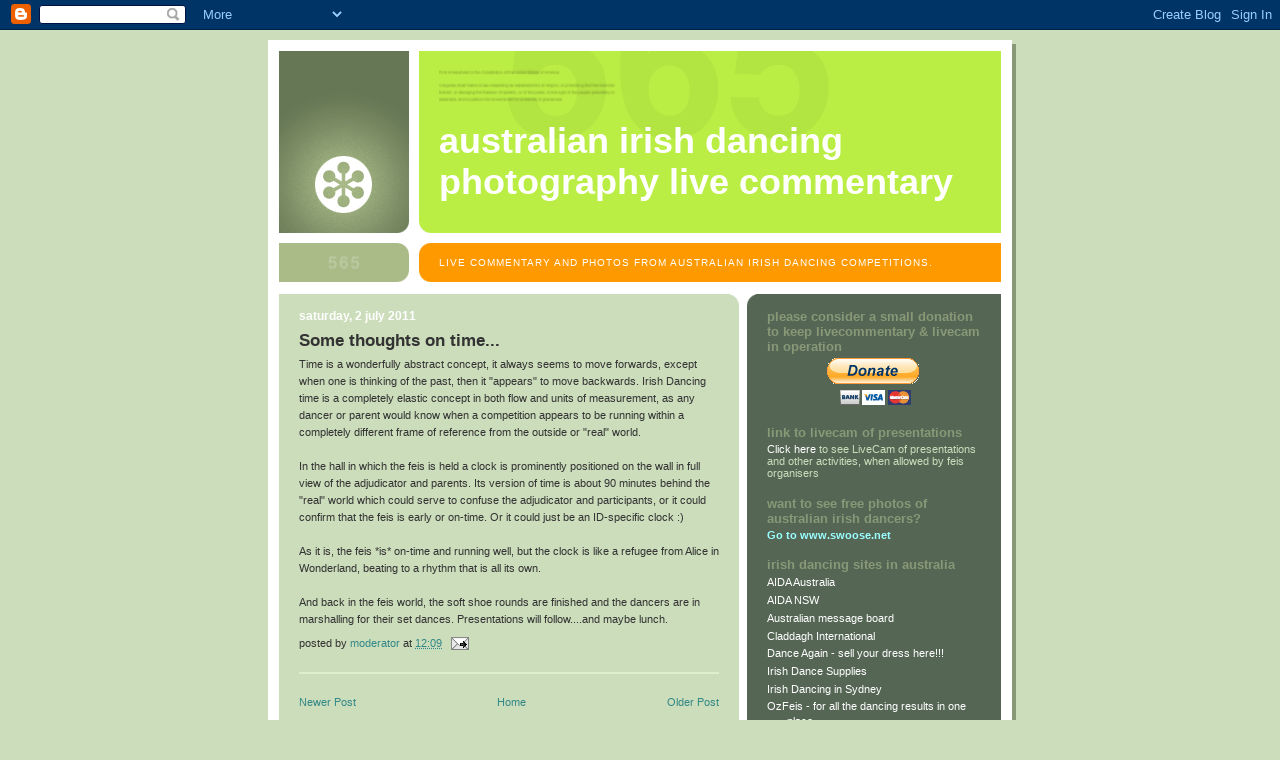

--- FILE ---
content_type: text/html; charset=UTF-8
request_url: https://livecommentary.swoose.net/2011/07/some-thoughts-on-time.html
body_size: 11864
content:
<!DOCTYPE html>
<html dir='ltr' xmlns='http://www.w3.org/1999/xhtml' xmlns:b='http://www.google.com/2005/gml/b' xmlns:data='http://www.google.com/2005/gml/data' xmlns:expr='http://www.google.com/2005/gml/expr'>
<head>
<link href='https://www.blogger.com/static/v1/widgets/2944754296-widget_css_bundle.css' rel='stylesheet' type='text/css'/>
<meta content='text/html; charset=UTF-8' http-equiv='Content-Type'/>
<meta content='blogger' name='generator'/>
<link href='https://livecommentary.swoose.net/favicon.ico' rel='icon' type='image/x-icon'/>
<link href='https://livecommentary.swoose.net/2011/07/some-thoughts-on-time.html' rel='canonical'/>
<link rel="alternate" type="application/atom+xml" title="Australian Irish Dancing Photography Live Commentary - Atom" href="https://livecommentary.swoose.net/feeds/posts/default" />
<link rel="alternate" type="application/rss+xml" title="Australian Irish Dancing Photography Live Commentary - RSS" href="https://livecommentary.swoose.net/feeds/posts/default?alt=rss" />
<link rel="service.post" type="application/atom+xml" title="Australian Irish Dancing Photography Live Commentary - Atom" href="https://www.blogger.com/feeds/5589362806660177898/posts/default" />

<link rel="alternate" type="application/atom+xml" title="Australian Irish Dancing Photography Live Commentary - Atom" href="https://livecommentary.swoose.net/feeds/8010672123196441912/comments/default" />
<!--Can't find substitution for tag [blog.ieCssRetrofitLinks]-->
<meta content='https://livecommentary.swoose.net/2011/07/some-thoughts-on-time.html' property='og:url'/>
<meta content='Some thoughts on time...' property='og:title'/>
<meta content='Time is a wonderfully abstract concept, it always seems to move forwards, except when one is thinking of the past, then it &quot;appears&quot; to move...' property='og:description'/>
<title>Australian Irish Dancing Photography Live Commentary: Some thoughts on time...</title>
<style id='page-skin-1' type='text/css'><!--
/*
-----------------------------------------------
Blogger Template Style
Name:     565
Date:     28 Feb 2004
Updated by: Blogger Team
----------------------------------------------- */
body {
background-color: #ccddbb;
margin:0;
font: x-small Verdana, Sans-serif;
text-align:center;
color:#333;
font-size/* */:/**/small;
font-size: /**/small;
}
/* Page Structure
----------------------------------------------- */
#outer-wrapper {
position:relative;
top:4px;
left:4px;
background: #889977;
width:744px;
margin:10px auto;
text-align:left;
font: normal normal 100% Verdana, Sans-serif;
}
#wrap2 {
position:relative;
top:-4px;
left:-4px;
background:#fff;
padding:10px;
border: 1px solid #fff;
}
#content-wrapper {
width:100%;
background-color: #fff;
}
#main-wrapper {
background: #ccddbb url("https://resources.blogblog.com/blogblog/data/no565/corner_main_left.gif") no-repeat right top;
width:460px;
float:left;
color:#333333;
font-size: 85%;
word-wrap: break-word; /* fix for long text breaking sidebar float in IE */
overflow: hidden;     /* fix for long non-text content breaking IE sidebar float */
}
#main {
margin:0;
padding:15px 20px;
}
#sidebar-wrapper {
background:#556655 url("https://resources.blogblog.com/blogblog/data/no565/corner_sidebar_left.gif") no-repeat left top;
width:254px;
float:right;
padding:0;
color: #ccddbb;
font-size: 83%;
word-wrap: break-word; /* fix for long text breaking sidebar float in IE */
overflow: hidden;     /* fix for long non-text content breaking IE sidebar float */
}
#sidebar {
margin:0;
padding:2px 20px 10px;
}
#footer {
display:none;
}
/* Links
----------------------------------------------- */
a:link {
color:#338888;
text-decoration:none;
}
a:visited {
color: #777766;
text-decoration:none;
}
a:hover {
color: #777766;
text-decoration:underline;
}
a img {
border-width:0;
}
#sidebar a {
color: #ffffff;
}
#sidebar a:visited {
color: #aabb99;
}
#sidebar a:hover {
color: #aabb99;
}
/* Header
----------------------------------------------- */
#header-wrapper {
background: #fff;
padding-bottom: 4px;
position: relative;
min-height: 190px;
_height: 0px;
}
#header .titlewrapper {
background:#be4 url("https://resources.blogblog.com/blogblog/data/no565/topleft_left.gif") no-repeat left bottom;
padding-top:0;
padding-right:0;
padding-bottom:0;
padding-left:160px;
margin:0px 0px 10px 0px;
color:#fff;
width:100%;
width/* */:/**/auto;
width:auto;
_height: 0px;
min-height: 100px;
}
#header h1 {
background:url("https://resources.blogblog.com/blogblog/data/no565/bg_header.gif") no-repeat left top;
margin:0;
padding:70px 0 30px;
line-height: 97px;
font: normal bold 275% Helvetica, Arial, Verdana, Sans-serif;
text-transform:lowercase;
_height: 0px;
}
#header h1 a {
color:#fff;
text-decoration:none;
}
.postpage #header h1 {
padding-top:0;
background-position:0 -40px;
}
.clear { clear: both; }
/* Description
----------------------------------------------- */
#header .descriptionwrapper {
background: #ff9900 url("https://resources.blogblog.com/blogblog/data/no565/bg_desc_top_left.gif") no-repeat left top;
margin:0 0 6px;
padding:12px 0 0;
color: #ffffff;
font-size: 75%;
border-bottom: 1px solid #ffffff;
width: 100%;
}
#header .description {
background:url("https://resources.blogblog.com/blogblog/data/no565/bg_desc_bot_left.gif") no-repeat left bottom;
margin:0;
padding:0 0 12px;
display:block;
line-height: 1.6em;
text-transform:uppercase;
letter-spacing:.1em;
min-height:12px;
border-bottom: 1px solid #ffffff;
}
#header .description span {
/* To remove the word next to the description, delete the following background property */
background:url("https://resources.blogblog.com/blogblog/data/no565/temp_no.gif") no-repeat left center;
/* Keep everything below */
display:block;
padding-top:0;
padding-right:0;
padding-bottom:0;
padding-left:160px;
text-transform:uppercase;
letter-spacing:.1em;
min-height:12px;
}
.postpage #description em {
font-size:1px;
line-height:1px;
color:#ffffff;
visibility:hidden;
}
/* Posts
----------------------------------------------- */
h2.date-header {
margin:0 0 .5em;
line-height: 1.4em;
font: normal bold 112% Arial, Verdana, Sans-serif;
text-transform:lowercase;
color:#ffffff;
}
.post {
margin:0 0 2em;
}
.post h3 {
margin:0 0 .25em;
line-height: 1.4em;
font-weight: bold;
font-size: 150%;
color:#333333;
}
.post h3 a {
text-decoration:none;
color:#333333;
}
.post h3 a:link {
color: #333333;
}
.post h3 a:hover {
color: #777766;
}
.post-body {
margin:0 0 .75em;
line-height:1.6em;
}
.post-body blockquote {
line-height:1.3em;
}
.post-footer {
color:#333333;
text-transform:lowercase;
}
.post-footer .post-author,
.post-footer .post-timestamp {
font-style:normal;
}
.post blockquote {
margin:1em 20px;
padding:5px 0;
border:2px solid #dec;
border-width:2px 0;
}
.post blockquote p {
margin:.5em 0;
}
.post img {
border:5px solid #fff;
}
/* Comments
----------------------------------------------- */
#comments {
margin:2em 0 0;
border-top:2px solid #dec;
padding-top:1em;
}
#comments h4 {
margin:0 0 .25em;
font-weight: bold;
line-height: 1.4em;
font-size: 150%;
text-transform:lowercase;
color: #366;
}
#comments-block {
margin-top:0;
margin-right:0;
margin-bottom:1em;
margin-left:0;
line-height:1.6em;
}
.comment-author {
margin:0 0 .25em;
font-weight: bold;
line-height: 1.4em;
font-size: 112%;
text-transform:lowercase;
}
.comment-body, .comment-body p {
margin:0 0 .75em;
}
p.comment-footer {
margin:-.25em 0 2em;
}
.deleted-comment {
font-style:italic;
color:gray;
}
.feed-links {
clear: both;
line-height: 2.5em;
}
#blog-pager-newer-link {
float: left;
}
#blog-pager-older-link {
float: right;
}
#blog-pager {
text-align: center;
}
/* Sidebar
----------------------------------------------- */
.sidebar h2 {
margin:1em 0 .25em;
line-height: 1.4em;
font: normal bold 125% Helvetica, Arial, Verdana, Sans-serif;
color: #889977;
text-transform:lowercase;
}
.sidebar .widget {
margin:0 0 1.5em;
padding:0;
}
.sidebar ul {
list-style:none;
margin: 0;
padding: 0;
}
.sidebar li {
margin:0;
padding-top:0;
padding-right:0;
padding-bottom:.25em;
padding-left:20px;
text-indent:-20px;
line-height:1.4em;
}
/* Profile
----------------------------------------------- */
.profile-datablock, .profile-textblock {
margin:0 0 .75em;
line-height:1.4em;
}
.profile-img {
float: left;
margin-top: 0;
margin-right: 5px;
margin-bottom: 5px;
margin-left: 0;
border: 5px solid #889977;
}
.profile-data {
font-weight: bold;
}
/* Misc
----------------------------------------------- */
#footer-wrapper {
clear:both;
display:block;
height:1px;
margin:0;
padding:0;
font-size:1px;
line-height:1px;
}
/** Page structure tweaks for layout editor wireframe */
body#layout #outer-wrapper {
margin-top: 0;
}
body#layout #main,
body#layout #sidebar {
padding: 0;
}
body#layout #main-wrapper,
body#layout #sidebar-wrapper {
height: auto;
}

--></style>
<link href='https://www.blogger.com/dyn-css/authorization.css?targetBlogID=5589362806660177898&amp;zx=3810eb43-0c22-48fa-9306-9dfaa0b4d186' media='none' onload='if(media!=&#39;all&#39;)media=&#39;all&#39;' rel='stylesheet'/><noscript><link href='https://www.blogger.com/dyn-css/authorization.css?targetBlogID=5589362806660177898&amp;zx=3810eb43-0c22-48fa-9306-9dfaa0b4d186' rel='stylesheet'/></noscript>
<meta name='google-adsense-platform-account' content='ca-host-pub-1556223355139109'/>
<meta name='google-adsense-platform-domain' content='blogspot.com'/>

<!-- data-ad-client=ca-pub-3527797346743024 -->

</head>
<body>
<div class='navbar section' id='navbar'><div class='widget Navbar' data-version='1' id='Navbar1'><script type="text/javascript">
    function setAttributeOnload(object, attribute, val) {
      if(window.addEventListener) {
        window.addEventListener('load',
          function(){ object[attribute] = val; }, false);
      } else {
        window.attachEvent('onload', function(){ object[attribute] = val; });
      }
    }
  </script>
<div id="navbar-iframe-container"></div>
<script type="text/javascript" src="https://apis.google.com/js/platform.js"></script>
<script type="text/javascript">
      gapi.load("gapi.iframes:gapi.iframes.style.bubble", function() {
        if (gapi.iframes && gapi.iframes.getContext) {
          gapi.iframes.getContext().openChild({
              url: 'https://www.blogger.com/navbar/5589362806660177898?po\x3d8010672123196441912\x26origin\x3dhttps://livecommentary.swoose.net',
              where: document.getElementById("navbar-iframe-container"),
              id: "navbar-iframe"
          });
        }
      });
    </script><script type="text/javascript">
(function() {
var script = document.createElement('script');
script.type = 'text/javascript';
script.src = '//pagead2.googlesyndication.com/pagead/js/google_top_exp.js';
var head = document.getElementsByTagName('head')[0];
if (head) {
head.appendChild(script);
}})();
</script>
</div></div>
<div id='outer-wrapper'><div id='wrap2'>
<!-- skip links for text browsers -->
<span id='skiplinks' style='display:none;'>
<a href='#main'>skip to main </a> |
      <a href='#sidebar'>skip to sidebar</a>
</span>
<div id='header-wrapper'>
<div class='header section' id='header'><div class='widget Header' data-version='1' id='Header1'>
<div id='header-inner'>
<div class='titlewrapper'>
<h1 class='title'>
<a href='https://livecommentary.swoose.net/'>
Australian Irish Dancing Photography Live Commentary
</a>
</h1>
</div>
<div class='descriptionwrapper'>
<p class='description'><span>Live commentary and photos from Australian Irish Dancing competitions.</span></p>
</div>
</div>
</div></div>
</div>
<div id='content-wrapper'>
<div id='crosscol-wrapper' style='text-align:center'>
<div class='crosscol no-items section' id='crosscol'></div>
</div>
<div id='main-wrapper'>
<div class='main section' id='main'><div class='widget Blog' data-version='1' id='Blog1'>
<div class='blog-posts hfeed'>

          <div class="date-outer">
        
<h2 class='date-header'><span>Saturday, 2 July 2011</span></h2>

          <div class="date-posts">
        
<div class='post-outer'>
<div class='post hentry uncustomized-post-template' itemprop='blogPost' itemscope='itemscope' itemtype='http://schema.org/BlogPosting'>
<meta content='5589362806660177898' itemprop='blogId'/>
<meta content='8010672123196441912' itemprop='postId'/>
<a name='8010672123196441912'></a>
<h3 class='post-title entry-title' itemprop='name'>
Some thoughts on time...
</h3>
<div class='post-header'>
<div class='post-header-line-1'></div>
</div>
<div class='post-body entry-content' id='post-body-8010672123196441912' itemprop='description articleBody'>
Time is a wonderfully abstract concept, it always seems to move forwards, except when one is thinking of the past, then it "appears" to move backwards.  Irish Dancing time is a completely elastic concept in both flow and units of measurement, as any dancer or parent would know when a competition appears to be running within a completely different frame of reference from the outside or "real" world.<div><br /></div><div>In the hall in which the feis is held a clock is prominently positioned on the wall in full view of the adjudicator and parents.  Its version of time is about 90 minutes behind the "real" world which could serve to confuse the adjudicator and participants, or it could confirm that the feis is early or on-time.  Or it could just be an ID-specific clock :)</div><div><br /></div><div>As it is, the feis *is* on-time and running well, but the clock is like a refugee from Alice in Wonderland, beating to a rhythm that is all its own.</div><div><br /></div><div>And back in the feis world, the soft shoe rounds are finished and the dancers are in marshalling for their set dances.  Presentations will follow....and maybe lunch.</div>
<div style='clear: both;'></div>
</div>
<div class='post-footer'>
<div class='post-footer-line post-footer-line-1'>
<span class='post-author vcard'>
Posted by
<span class='fn' itemprop='author' itemscope='itemscope' itemtype='http://schema.org/Person'>
<meta content='https://www.blogger.com/profile/05529177546317797895' itemprop='url'/>
<a class='g-profile' href='https://www.blogger.com/profile/05529177546317797895' rel='author' title='author profile'>
<span itemprop='name'>Moderator</span>
</a>
</span>
</span>
<span class='post-timestamp'>
at
<meta content='https://livecommentary.swoose.net/2011/07/some-thoughts-on-time.html' itemprop='url'/>
<a class='timestamp-link' href='https://livecommentary.swoose.net/2011/07/some-thoughts-on-time.html' rel='bookmark' title='permanent link'><abbr class='published' itemprop='datePublished' title='2011-07-02T12:09:00+10:00'>12:09</abbr></a>
</span>
<span class='post-comment-link'>
</span>
<span class='post-icons'>
<span class='item-action'>
<a href='https://www.blogger.com/email-post/5589362806660177898/8010672123196441912' title='Email Post'>
<img alt='' class='icon-action' height='13' src='https://resources.blogblog.com/img/icon18_email.gif' width='18'/>
</a>
</span>
<span class='item-control blog-admin pid-1253160153'>
<a href='https://www.blogger.com/post-edit.g?blogID=5589362806660177898&postID=8010672123196441912&from=pencil' title='Edit Post'>
<img alt='' class='icon-action' height='18' src='https://resources.blogblog.com/img/icon18_edit_allbkg.gif' width='18'/>
</a>
</span>
</span>
<div class='post-share-buttons goog-inline-block'>
</div>
</div>
<div class='post-footer-line post-footer-line-2'>
<span class='post-labels'>
</span>
</div>
<div class='post-footer-line post-footer-line-3'>
<span class='post-location'>
</span>
</div>
</div>
</div>
<div class='comments' id='comments'>
<a name='comments'></a>
</div>
</div>

        </div></div>
      
</div>
<div class='blog-pager' id='blog-pager'>
<span id='blog-pager-newer-link'>
<a class='blog-pager-newer-link' href='https://livecommentary.swoose.net/2011/07/mornings-dancing-has-finished.html' id='Blog1_blog-pager-newer-link' title='Newer Post'>Newer Post</a>
</span>
<span id='blog-pager-older-link'>
<a class='blog-pager-older-link' href='https://livecommentary.swoose.net/2011/07/premiership-dances-are-well-underway.html' id='Blog1_blog-pager-older-link' title='Older Post'>Older Post</a>
</span>
<a class='home-link' href='https://livecommentary.swoose.net/'>Home</a>
</div>
<div class='clear'></div>
<div class='post-feeds'>
</div>
</div></div>
</div>
<div id='sidebar-wrapper'>
<div class='sidebar section' id='sidebar'><div class='widget HTML' data-version='1' id='HTML1'>
<h2 class='title'>Please consider a small donation to keep LiveCommentary &amp; LiveCam in operation</h2>
<div class='widget-content'>
<div style="text-align: center;">
<form action="https://www.paypal.com/cgi-bin/webscr" method="post"><big><big><input
 name="cmd" value="_s-xclick" type="hidden"><input
 name="hosted_button_id" value="7AUUHPF745ZUA" type="hidden"><input
 src="https://www.paypalobjects.com/en_AU/i/btn/btn_donateCC_LG.gif"
 name="submit" alt="PayPal - The safer, easier way to pay online."
 border="0" type="image"><img alt="" 
 src="https://www.paypalobjects.com/en_AU/i/scr/pixel.gif" border="0" 
 height="1" width="1" /></input
></input
></input
></big></big></form>
</div>
</div>
<div class='clear'></div>
</div><div class='widget Text' data-version='1' id='Text3'>
<h2 class='title'>Link to LiveCam of presentations</h2>
<div class='widget-content'>
<a href="http://www.livestream.com/australianirishdancing">Click here</a> to see LiveCam of presentations and other activities, when allowed by feis organisers<br />
</div>
<div class='clear'></div>
</div><div class='widget Text' data-version='1' id='Text2'>
<h2 class='title'>Want to see free photos of Australian Irish Dancers?</h2>
<div class='widget-content'>
<span style="color: rgb(153, 255, 255); font-weight: bold;">Go to </span><a style="color: rgb(153, 255, 255); font-weight: bold;" href="http://www.swoose.net/">www.swoose.net</a>
</div>
<div class='clear'></div>
</div><div class='widget LinkList' data-version='1' id='LinkList1'>
<h2>Irish Dancing sites in Australia</h2>
<div class='widget-content'>
<ul>
<li><a href='https://www.irishdancing.org.au/'>AIDA Australia</a></li>
<li><a href='http://www.aidansw.com.au/'>AIDA NSW</a></li>
<li><a href='http://www.voy.com/76900/'>Australian message board</a></li>
<li><a href='http://www.claddagh.i8.com/'>Claddagh International</a></li>
<li><a href='http://www.dance-again.com/'>Dance Again - sell your dress here!!!</a></li>
<li><a href='http://www.irishdancesupplies.com.au/'>Irish Dance Supplies</a></li>
<li><a href='http://irishdancinginsydney.com/'>Irish Dancing in Sydney</a></li>
<li><a href='http://www.ozfeis.com/'>OzFeis - for all the dancing results in one place</a></li>
<li><a href='http://www.reelceltic.com.au/'>Reel Celtic</a></li>
<li><a href='http://www.swoose.net/'>Swoose - Irish Dancing Photography</a></li>
</ul>
<div class='clear'></div>
</div>
</div><div class='widget LinkList' data-version='1' id='LinkList2'>
<h2>Irish Dancing links</h2>
<div class='widget-content'>
<ul>
<li><a href='http://zandb.wordpress.com/'>Zebadiah and Beauregard's Front Porch</a></li>
</ul>
<div class='clear'></div>
</div>
</div><div class='widget Followers' data-version='1' id='Followers1'>
<h2 class='title'>Followers</h2>
<div class='widget-content'>
<div id='Followers1-wrapper'>
<div style='margin-right:2px;'>
<div><script type="text/javascript" src="https://apis.google.com/js/platform.js"></script>
<div id="followers-iframe-container"></div>
<script type="text/javascript">
    window.followersIframe = null;
    function followersIframeOpen(url) {
      gapi.load("gapi.iframes", function() {
        if (gapi.iframes && gapi.iframes.getContext) {
          window.followersIframe = gapi.iframes.getContext().openChild({
            url: url,
            where: document.getElementById("followers-iframe-container"),
            messageHandlersFilter: gapi.iframes.CROSS_ORIGIN_IFRAMES_FILTER,
            messageHandlers: {
              '_ready': function(obj) {
                window.followersIframe.getIframeEl().height = obj.height;
              },
              'reset': function() {
                window.followersIframe.close();
                followersIframeOpen("https://www.blogger.com/followers/frame/5589362806660177898?colors\x3dCgt0cmFuc3BhcmVudBILdHJhbnNwYXJlbnQaByNjY2RkYmIiByNmZmZmZmYqByNjY2RkYmIyByMwMDAwMDA6ByNjY2RkYmJCByNmZmZmZmZKByMwMDAwMDBSByNmZmZmZmZaC3RyYW5zcGFyZW50\x26pageSize\x3d21\x26hl\x3den-GB\x26origin\x3dhttps://livecommentary.swoose.net");
              },
              'open': function(url) {
                window.followersIframe.close();
                followersIframeOpen(url);
              }
            }
          });
        }
      });
    }
    followersIframeOpen("https://www.blogger.com/followers/frame/5589362806660177898?colors\x3dCgt0cmFuc3BhcmVudBILdHJhbnNwYXJlbnQaByNjY2RkYmIiByNmZmZmZmYqByNjY2RkYmIyByMwMDAwMDA6ByNjY2RkYmJCByNmZmZmZmZKByMwMDAwMDBSByNmZmZmZmZaC3RyYW5zcGFyZW50\x26pageSize\x3d21\x26hl\x3den-GB\x26origin\x3dhttps://livecommentary.swoose.net");
  </script></div>
</div>
</div>
<div class='clear'></div>
</div>
</div><div class='widget BlogArchive' data-version='1' id='BlogArchive1'>
<h2>Blog Archive</h2>
<div class='widget-content'>
<div id='ArchiveList'>
<div id='BlogArchive1_ArchiveList'>
<ul class='hierarchy'>
<li class='archivedate collapsed'>
<a class='toggle' href='javascript:void(0)'>
<span class='zippy'>

        &#9658;&#160;
      
</span>
</a>
<a class='post-count-link' href='https://livecommentary.swoose.net/2025/'>
2025
</a>
<span class='post-count' dir='ltr'>(7)</span>
<ul class='hierarchy'>
<li class='archivedate collapsed'>
<a class='toggle' href='javascript:void(0)'>
<span class='zippy'>

        &#9658;&#160;
      
</span>
</a>
<a class='post-count-link' href='https://livecommentary.swoose.net/2025/06/'>
June
</a>
<span class='post-count' dir='ltr'>(7)</span>
</li>
</ul>
</li>
</ul>
<ul class='hierarchy'>
<li class='archivedate collapsed'>
<a class='toggle' href='javascript:void(0)'>
<span class='zippy'>

        &#9658;&#160;
      
</span>
</a>
<a class='post-count-link' href='https://livecommentary.swoose.net/2024/'>
2024
</a>
<span class='post-count' dir='ltr'>(36)</span>
<ul class='hierarchy'>
<li class='archivedate collapsed'>
<a class='toggle' href='javascript:void(0)'>
<span class='zippy'>

        &#9658;&#160;
      
</span>
</a>
<a class='post-count-link' href='https://livecommentary.swoose.net/2024/08/'>
August
</a>
<span class='post-count' dir='ltr'>(4)</span>
</li>
</ul>
<ul class='hierarchy'>
<li class='archivedate collapsed'>
<a class='toggle' href='javascript:void(0)'>
<span class='zippy'>

        &#9658;&#160;
      
</span>
</a>
<a class='post-count-link' href='https://livecommentary.swoose.net/2024/07/'>
July
</a>
<span class='post-count' dir='ltr'>(5)</span>
</li>
</ul>
<ul class='hierarchy'>
<li class='archivedate collapsed'>
<a class='toggle' href='javascript:void(0)'>
<span class='zippy'>

        &#9658;&#160;
      
</span>
</a>
<a class='post-count-link' href='https://livecommentary.swoose.net/2024/06/'>
June
</a>
<span class='post-count' dir='ltr'>(8)</span>
</li>
</ul>
<ul class='hierarchy'>
<li class='archivedate collapsed'>
<a class='toggle' href='javascript:void(0)'>
<span class='zippy'>

        &#9658;&#160;
      
</span>
</a>
<a class='post-count-link' href='https://livecommentary.swoose.net/2024/05/'>
May
</a>
<span class='post-count' dir='ltr'>(10)</span>
</li>
</ul>
<ul class='hierarchy'>
<li class='archivedate collapsed'>
<a class='toggle' href='javascript:void(0)'>
<span class='zippy'>

        &#9658;&#160;
      
</span>
</a>
<a class='post-count-link' href='https://livecommentary.swoose.net/2024/03/'>
March
</a>
<span class='post-count' dir='ltr'>(9)</span>
</li>
</ul>
</li>
</ul>
<ul class='hierarchy'>
<li class='archivedate collapsed'>
<a class='toggle' href='javascript:void(0)'>
<span class='zippy'>

        &#9658;&#160;
      
</span>
</a>
<a class='post-count-link' href='https://livecommentary.swoose.net/2023/'>
2023
</a>
<span class='post-count' dir='ltr'>(37)</span>
<ul class='hierarchy'>
<li class='archivedate collapsed'>
<a class='toggle' href='javascript:void(0)'>
<span class='zippy'>

        &#9658;&#160;
      
</span>
</a>
<a class='post-count-link' href='https://livecommentary.swoose.net/2023/08/'>
August
</a>
<span class='post-count' dir='ltr'>(2)</span>
</li>
</ul>
<ul class='hierarchy'>
<li class='archivedate collapsed'>
<a class='toggle' href='javascript:void(0)'>
<span class='zippy'>

        &#9658;&#160;
      
</span>
</a>
<a class='post-count-link' href='https://livecommentary.swoose.net/2023/07/'>
July
</a>
<span class='post-count' dir='ltr'>(7)</span>
</li>
</ul>
<ul class='hierarchy'>
<li class='archivedate collapsed'>
<a class='toggle' href='javascript:void(0)'>
<span class='zippy'>

        &#9658;&#160;
      
</span>
</a>
<a class='post-count-link' href='https://livecommentary.swoose.net/2023/06/'>
June
</a>
<span class='post-count' dir='ltr'>(20)</span>
</li>
</ul>
<ul class='hierarchy'>
<li class='archivedate collapsed'>
<a class='toggle' href='javascript:void(0)'>
<span class='zippy'>

        &#9658;&#160;
      
</span>
</a>
<a class='post-count-link' href='https://livecommentary.swoose.net/2023/03/'>
March
</a>
<span class='post-count' dir='ltr'>(8)</span>
</li>
</ul>
</li>
</ul>
<ul class='hierarchy'>
<li class='archivedate collapsed'>
<a class='toggle' href='javascript:void(0)'>
<span class='zippy'>

        &#9658;&#160;
      
</span>
</a>
<a class='post-count-link' href='https://livecommentary.swoose.net/2022/'>
2022
</a>
<span class='post-count' dir='ltr'>(18)</span>
<ul class='hierarchy'>
<li class='archivedate collapsed'>
<a class='toggle' href='javascript:void(0)'>
<span class='zippy'>

        &#9658;&#160;
      
</span>
</a>
<a class='post-count-link' href='https://livecommentary.swoose.net/2022/09/'>
September
</a>
<span class='post-count' dir='ltr'>(1)</span>
</li>
</ul>
<ul class='hierarchy'>
<li class='archivedate collapsed'>
<a class='toggle' href='javascript:void(0)'>
<span class='zippy'>

        &#9658;&#160;
      
</span>
</a>
<a class='post-count-link' href='https://livecommentary.swoose.net/2022/08/'>
August
</a>
<span class='post-count' dir='ltr'>(2)</span>
</li>
</ul>
<ul class='hierarchy'>
<li class='archivedate collapsed'>
<a class='toggle' href='javascript:void(0)'>
<span class='zippy'>

        &#9658;&#160;
      
</span>
</a>
<a class='post-count-link' href='https://livecommentary.swoose.net/2022/05/'>
May
</a>
<span class='post-count' dir='ltr'>(15)</span>
</li>
</ul>
</li>
</ul>
<ul class='hierarchy'>
<li class='archivedate collapsed'>
<a class='toggle' href='javascript:void(0)'>
<span class='zippy'>

        &#9658;&#160;
      
</span>
</a>
<a class='post-count-link' href='https://livecommentary.swoose.net/2021/'>
2021
</a>
<span class='post-count' dir='ltr'>(22)</span>
<ul class='hierarchy'>
<li class='archivedate collapsed'>
<a class='toggle' href='javascript:void(0)'>
<span class='zippy'>

        &#9658;&#160;
      
</span>
</a>
<a class='post-count-link' href='https://livecommentary.swoose.net/2021/06/'>
June
</a>
<span class='post-count' dir='ltr'>(22)</span>
</li>
</ul>
</li>
</ul>
<ul class='hierarchy'>
<li class='archivedate collapsed'>
<a class='toggle' href='javascript:void(0)'>
<span class='zippy'>

        &#9658;&#160;
      
</span>
</a>
<a class='post-count-link' href='https://livecommentary.swoose.net/2020/'>
2020
</a>
<span class='post-count' dir='ltr'>(18)</span>
<ul class='hierarchy'>
<li class='archivedate collapsed'>
<a class='toggle' href='javascript:void(0)'>
<span class='zippy'>

        &#9658;&#160;
      
</span>
</a>
<a class='post-count-link' href='https://livecommentary.swoose.net/2020/11/'>
November
</a>
<span class='post-count' dir='ltr'>(9)</span>
</li>
</ul>
<ul class='hierarchy'>
<li class='archivedate collapsed'>
<a class='toggle' href='javascript:void(0)'>
<span class='zippy'>

        &#9658;&#160;
      
</span>
</a>
<a class='post-count-link' href='https://livecommentary.swoose.net/2020/03/'>
March
</a>
<span class='post-count' dir='ltr'>(9)</span>
</li>
</ul>
</li>
</ul>
<ul class='hierarchy'>
<li class='archivedate collapsed'>
<a class='toggle' href='javascript:void(0)'>
<span class='zippy'>

        &#9658;&#160;
      
</span>
</a>
<a class='post-count-link' href='https://livecommentary.swoose.net/2019/'>
2019
</a>
<span class='post-count' dir='ltr'>(128)</span>
<ul class='hierarchy'>
<li class='archivedate collapsed'>
<a class='toggle' href='javascript:void(0)'>
<span class='zippy'>

        &#9658;&#160;
      
</span>
</a>
<a class='post-count-link' href='https://livecommentary.swoose.net/2019/08/'>
August
</a>
<span class='post-count' dir='ltr'>(19)</span>
</li>
</ul>
<ul class='hierarchy'>
<li class='archivedate collapsed'>
<a class='toggle' href='javascript:void(0)'>
<span class='zippy'>

        &#9658;&#160;
      
</span>
</a>
<a class='post-count-link' href='https://livecommentary.swoose.net/2019/07/'>
July
</a>
<span class='post-count' dir='ltr'>(14)</span>
</li>
</ul>
<ul class='hierarchy'>
<li class='archivedate collapsed'>
<a class='toggle' href='javascript:void(0)'>
<span class='zippy'>

        &#9658;&#160;
      
</span>
</a>
<a class='post-count-link' href='https://livecommentary.swoose.net/2019/06/'>
June
</a>
<span class='post-count' dir='ltr'>(24)</span>
</li>
</ul>
<ul class='hierarchy'>
<li class='archivedate collapsed'>
<a class='toggle' href='javascript:void(0)'>
<span class='zippy'>

        &#9658;&#160;
      
</span>
</a>
<a class='post-count-link' href='https://livecommentary.swoose.net/2019/05/'>
May
</a>
<span class='post-count' dir='ltr'>(55)</span>
</li>
</ul>
<ul class='hierarchy'>
<li class='archivedate collapsed'>
<a class='toggle' href='javascript:void(0)'>
<span class='zippy'>

        &#9658;&#160;
      
</span>
</a>
<a class='post-count-link' href='https://livecommentary.swoose.net/2019/03/'>
March
</a>
<span class='post-count' dir='ltr'>(16)</span>
</li>
</ul>
</li>
</ul>
<ul class='hierarchy'>
<li class='archivedate collapsed'>
<a class='toggle' href='javascript:void(0)'>
<span class='zippy'>

        &#9658;&#160;
      
</span>
</a>
<a class='post-count-link' href='https://livecommentary.swoose.net/2018/'>
2018
</a>
<span class='post-count' dir='ltr'>(98)</span>
<ul class='hierarchy'>
<li class='archivedate collapsed'>
<a class='toggle' href='javascript:void(0)'>
<span class='zippy'>

        &#9658;&#160;
      
</span>
</a>
<a class='post-count-link' href='https://livecommentary.swoose.net/2018/08/'>
August
</a>
<span class='post-count' dir='ltr'>(3)</span>
</li>
</ul>
<ul class='hierarchy'>
<li class='archivedate collapsed'>
<a class='toggle' href='javascript:void(0)'>
<span class='zippy'>

        &#9658;&#160;
      
</span>
</a>
<a class='post-count-link' href='https://livecommentary.swoose.net/2018/07/'>
July
</a>
<span class='post-count' dir='ltr'>(58)</span>
</li>
</ul>
<ul class='hierarchy'>
<li class='archivedate collapsed'>
<a class='toggle' href='javascript:void(0)'>
<span class='zippy'>

        &#9658;&#160;
      
</span>
</a>
<a class='post-count-link' href='https://livecommentary.swoose.net/2018/06/'>
June
</a>
<span class='post-count' dir='ltr'>(26)</span>
</li>
</ul>
<ul class='hierarchy'>
<li class='archivedate collapsed'>
<a class='toggle' href='javascript:void(0)'>
<span class='zippy'>

        &#9658;&#160;
      
</span>
</a>
<a class='post-count-link' href='https://livecommentary.swoose.net/2018/03/'>
March
</a>
<span class='post-count' dir='ltr'>(11)</span>
</li>
</ul>
</li>
</ul>
<ul class='hierarchy'>
<li class='archivedate collapsed'>
<a class='toggle' href='javascript:void(0)'>
<span class='zippy'>

        &#9658;&#160;
      
</span>
</a>
<a class='post-count-link' href='https://livecommentary.swoose.net/2017/'>
2017
</a>
<span class='post-count' dir='ltr'>(89)</span>
<ul class='hierarchy'>
<li class='archivedate collapsed'>
<a class='toggle' href='javascript:void(0)'>
<span class='zippy'>

        &#9658;&#160;
      
</span>
</a>
<a class='post-count-link' href='https://livecommentary.swoose.net/2017/08/'>
August
</a>
<span class='post-count' dir='ltr'>(19)</span>
</li>
</ul>
<ul class='hierarchy'>
<li class='archivedate collapsed'>
<a class='toggle' href='javascript:void(0)'>
<span class='zippy'>

        &#9658;&#160;
      
</span>
</a>
<a class='post-count-link' href='https://livecommentary.swoose.net/2017/07/'>
July
</a>
<span class='post-count' dir='ltr'>(7)</span>
</li>
</ul>
<ul class='hierarchy'>
<li class='archivedate collapsed'>
<a class='toggle' href='javascript:void(0)'>
<span class='zippy'>

        &#9658;&#160;
      
</span>
</a>
<a class='post-count-link' href='https://livecommentary.swoose.net/2017/06/'>
June
</a>
<span class='post-count' dir='ltr'>(1)</span>
</li>
</ul>
<ul class='hierarchy'>
<li class='archivedate collapsed'>
<a class='toggle' href='javascript:void(0)'>
<span class='zippy'>

        &#9658;&#160;
      
</span>
</a>
<a class='post-count-link' href='https://livecommentary.swoose.net/2017/05/'>
May
</a>
<span class='post-count' dir='ltr'>(52)</span>
</li>
</ul>
<ul class='hierarchy'>
<li class='archivedate collapsed'>
<a class='toggle' href='javascript:void(0)'>
<span class='zippy'>

        &#9658;&#160;
      
</span>
</a>
<a class='post-count-link' href='https://livecommentary.swoose.net/2017/03/'>
March
</a>
<span class='post-count' dir='ltr'>(10)</span>
</li>
</ul>
</li>
</ul>
<ul class='hierarchy'>
<li class='archivedate collapsed'>
<a class='toggle' href='javascript:void(0)'>
<span class='zippy'>

        &#9658;&#160;
      
</span>
</a>
<a class='post-count-link' href='https://livecommentary.swoose.net/2016/'>
2016
</a>
<span class='post-count' dir='ltr'>(252)</span>
<ul class='hierarchy'>
<li class='archivedate collapsed'>
<a class='toggle' href='javascript:void(0)'>
<span class='zippy'>

        &#9658;&#160;
      
</span>
</a>
<a class='post-count-link' href='https://livecommentary.swoose.net/2016/10/'>
October
</a>
<span class='post-count' dir='ltr'>(3)</span>
</li>
</ul>
<ul class='hierarchy'>
<li class='archivedate collapsed'>
<a class='toggle' href='javascript:void(0)'>
<span class='zippy'>

        &#9658;&#160;
      
</span>
</a>
<a class='post-count-link' href='https://livecommentary.swoose.net/2016/08/'>
August
</a>
<span class='post-count' dir='ltr'>(38)</span>
</li>
</ul>
<ul class='hierarchy'>
<li class='archivedate collapsed'>
<a class='toggle' href='javascript:void(0)'>
<span class='zippy'>

        &#9658;&#160;
      
</span>
</a>
<a class='post-count-link' href='https://livecommentary.swoose.net/2016/07/'>
July
</a>
<span class='post-count' dir='ltr'>(9)</span>
</li>
</ul>
<ul class='hierarchy'>
<li class='archivedate collapsed'>
<a class='toggle' href='javascript:void(0)'>
<span class='zippy'>

        &#9658;&#160;
      
</span>
</a>
<a class='post-count-link' href='https://livecommentary.swoose.net/2016/06/'>
June
</a>
<span class='post-count' dir='ltr'>(77)</span>
</li>
</ul>
<ul class='hierarchy'>
<li class='archivedate collapsed'>
<a class='toggle' href='javascript:void(0)'>
<span class='zippy'>

        &#9658;&#160;
      
</span>
</a>
<a class='post-count-link' href='https://livecommentary.swoose.net/2016/05/'>
May
</a>
<span class='post-count' dir='ltr'>(73)</span>
</li>
</ul>
<ul class='hierarchy'>
<li class='archivedate collapsed'>
<a class='toggle' href='javascript:void(0)'>
<span class='zippy'>

        &#9658;&#160;
      
</span>
</a>
<a class='post-count-link' href='https://livecommentary.swoose.net/2016/03/'>
March
</a>
<span class='post-count' dir='ltr'>(52)</span>
</li>
</ul>
</li>
</ul>
<ul class='hierarchy'>
<li class='archivedate collapsed'>
<a class='toggle' href='javascript:void(0)'>
<span class='zippy'>

        &#9658;&#160;
      
</span>
</a>
<a class='post-count-link' href='https://livecommentary.swoose.net/2015/'>
2015
</a>
<span class='post-count' dir='ltr'>(676)</span>
<ul class='hierarchy'>
<li class='archivedate collapsed'>
<a class='toggle' href='javascript:void(0)'>
<span class='zippy'>

        &#9658;&#160;
      
</span>
</a>
<a class='post-count-link' href='https://livecommentary.swoose.net/2015/08/'>
August
</a>
<span class='post-count' dir='ltr'>(197)</span>
</li>
</ul>
<ul class='hierarchy'>
<li class='archivedate collapsed'>
<a class='toggle' href='javascript:void(0)'>
<span class='zippy'>

        &#9658;&#160;
      
</span>
</a>
<a class='post-count-link' href='https://livecommentary.swoose.net/2015/07/'>
July
</a>
<span class='post-count' dir='ltr'>(164)</span>
</li>
</ul>
<ul class='hierarchy'>
<li class='archivedate collapsed'>
<a class='toggle' href='javascript:void(0)'>
<span class='zippy'>

        &#9658;&#160;
      
</span>
</a>
<a class='post-count-link' href='https://livecommentary.swoose.net/2015/06/'>
June
</a>
<span class='post-count' dir='ltr'>(85)</span>
</li>
</ul>
<ul class='hierarchy'>
<li class='archivedate collapsed'>
<a class='toggle' href='javascript:void(0)'>
<span class='zippy'>

        &#9658;&#160;
      
</span>
</a>
<a class='post-count-link' href='https://livecommentary.swoose.net/2015/05/'>
May
</a>
<span class='post-count' dir='ltr'>(139)</span>
</li>
</ul>
<ul class='hierarchy'>
<li class='archivedate collapsed'>
<a class='toggle' href='javascript:void(0)'>
<span class='zippy'>

        &#9658;&#160;
      
</span>
</a>
<a class='post-count-link' href='https://livecommentary.swoose.net/2015/03/'>
March
</a>
<span class='post-count' dir='ltr'>(90)</span>
</li>
</ul>
<ul class='hierarchy'>
<li class='archivedate collapsed'>
<a class='toggle' href='javascript:void(0)'>
<span class='zippy'>

        &#9658;&#160;
      
</span>
</a>
<a class='post-count-link' href='https://livecommentary.swoose.net/2015/01/'>
January
</a>
<span class='post-count' dir='ltr'>(1)</span>
</li>
</ul>
</li>
</ul>
<ul class='hierarchy'>
<li class='archivedate collapsed'>
<a class='toggle' href='javascript:void(0)'>
<span class='zippy'>

        &#9658;&#160;
      
</span>
</a>
<a class='post-count-link' href='https://livecommentary.swoose.net/2014/'>
2014
</a>
<span class='post-count' dir='ltr'>(443)</span>
<ul class='hierarchy'>
<li class='archivedate collapsed'>
<a class='toggle' href='javascript:void(0)'>
<span class='zippy'>

        &#9658;&#160;
      
</span>
</a>
<a class='post-count-link' href='https://livecommentary.swoose.net/2014/09/'>
September
</a>
<span class='post-count' dir='ltr'>(1)</span>
</li>
</ul>
<ul class='hierarchy'>
<li class='archivedate collapsed'>
<a class='toggle' href='javascript:void(0)'>
<span class='zippy'>

        &#9658;&#160;
      
</span>
</a>
<a class='post-count-link' href='https://livecommentary.swoose.net/2014/08/'>
August
</a>
<span class='post-count' dir='ltr'>(230)</span>
</li>
</ul>
<ul class='hierarchy'>
<li class='archivedate collapsed'>
<a class='toggle' href='javascript:void(0)'>
<span class='zippy'>

        &#9658;&#160;
      
</span>
</a>
<a class='post-count-link' href='https://livecommentary.swoose.net/2014/06/'>
June
</a>
<span class='post-count' dir='ltr'>(56)</span>
</li>
</ul>
<ul class='hierarchy'>
<li class='archivedate collapsed'>
<a class='toggle' href='javascript:void(0)'>
<span class='zippy'>

        &#9658;&#160;
      
</span>
</a>
<a class='post-count-link' href='https://livecommentary.swoose.net/2014/05/'>
May
</a>
<span class='post-count' dir='ltr'>(86)</span>
</li>
</ul>
<ul class='hierarchy'>
<li class='archivedate collapsed'>
<a class='toggle' href='javascript:void(0)'>
<span class='zippy'>

        &#9658;&#160;
      
</span>
</a>
<a class='post-count-link' href='https://livecommentary.swoose.net/2014/03/'>
March
</a>
<span class='post-count' dir='ltr'>(70)</span>
</li>
</ul>
</li>
</ul>
<ul class='hierarchy'>
<li class='archivedate collapsed'>
<a class='toggle' href='javascript:void(0)'>
<span class='zippy'>

        &#9658;&#160;
      
</span>
</a>
<a class='post-count-link' href='https://livecommentary.swoose.net/2013/'>
2013
</a>
<span class='post-count' dir='ltr'>(887)</span>
<ul class='hierarchy'>
<li class='archivedate collapsed'>
<a class='toggle' href='javascript:void(0)'>
<span class='zippy'>

        &#9658;&#160;
      
</span>
</a>
<a class='post-count-link' href='https://livecommentary.swoose.net/2013/12/'>
December
</a>
<span class='post-count' dir='ltr'>(1)</span>
</li>
</ul>
<ul class='hierarchy'>
<li class='archivedate collapsed'>
<a class='toggle' href='javascript:void(0)'>
<span class='zippy'>

        &#9658;&#160;
      
</span>
</a>
<a class='post-count-link' href='https://livecommentary.swoose.net/2013/11/'>
November
</a>
<span class='post-count' dir='ltr'>(76)</span>
</li>
</ul>
<ul class='hierarchy'>
<li class='archivedate collapsed'>
<a class='toggle' href='javascript:void(0)'>
<span class='zippy'>

        &#9658;&#160;
      
</span>
</a>
<a class='post-count-link' href='https://livecommentary.swoose.net/2013/09/'>
September
</a>
<span class='post-count' dir='ltr'>(39)</span>
</li>
</ul>
<ul class='hierarchy'>
<li class='archivedate collapsed'>
<a class='toggle' href='javascript:void(0)'>
<span class='zippy'>

        &#9658;&#160;
      
</span>
</a>
<a class='post-count-link' href='https://livecommentary.swoose.net/2013/08/'>
August
</a>
<span class='post-count' dir='ltr'>(202)</span>
</li>
</ul>
<ul class='hierarchy'>
<li class='archivedate collapsed'>
<a class='toggle' href='javascript:void(0)'>
<span class='zippy'>

        &#9658;&#160;
      
</span>
</a>
<a class='post-count-link' href='https://livecommentary.swoose.net/2013/07/'>
July
</a>
<span class='post-count' dir='ltr'>(42)</span>
</li>
</ul>
<ul class='hierarchy'>
<li class='archivedate collapsed'>
<a class='toggle' href='javascript:void(0)'>
<span class='zippy'>

        &#9658;&#160;
      
</span>
</a>
<a class='post-count-link' href='https://livecommentary.swoose.net/2013/06/'>
June
</a>
<span class='post-count' dir='ltr'>(292)</span>
</li>
</ul>
<ul class='hierarchy'>
<li class='archivedate collapsed'>
<a class='toggle' href='javascript:void(0)'>
<span class='zippy'>

        &#9658;&#160;
      
</span>
</a>
<a class='post-count-link' href='https://livecommentary.swoose.net/2013/05/'>
May
</a>
<span class='post-count' dir='ltr'>(134)</span>
</li>
</ul>
<ul class='hierarchy'>
<li class='archivedate collapsed'>
<a class='toggle' href='javascript:void(0)'>
<span class='zippy'>

        &#9658;&#160;
      
</span>
</a>
<a class='post-count-link' href='https://livecommentary.swoose.net/2013/04/'>
April
</a>
<span class='post-count' dir='ltr'>(34)</span>
</li>
</ul>
<ul class='hierarchy'>
<li class='archivedate collapsed'>
<a class='toggle' href='javascript:void(0)'>
<span class='zippy'>

        &#9658;&#160;
      
</span>
</a>
<a class='post-count-link' href='https://livecommentary.swoose.net/2013/03/'>
March
</a>
<span class='post-count' dir='ltr'>(67)</span>
</li>
</ul>
</li>
</ul>
<ul class='hierarchy'>
<li class='archivedate collapsed'>
<a class='toggle' href='javascript:void(0)'>
<span class='zippy'>

        &#9658;&#160;
      
</span>
</a>
<a class='post-count-link' href='https://livecommentary.swoose.net/2012/'>
2012
</a>
<span class='post-count' dir='ltr'>(1525)</span>
<ul class='hierarchy'>
<li class='archivedate collapsed'>
<a class='toggle' href='javascript:void(0)'>
<span class='zippy'>

        &#9658;&#160;
      
</span>
</a>
<a class='post-count-link' href='https://livecommentary.swoose.net/2012/11/'>
November
</a>
<span class='post-count' dir='ltr'>(58)</span>
</li>
</ul>
<ul class='hierarchy'>
<li class='archivedate collapsed'>
<a class='toggle' href='javascript:void(0)'>
<span class='zippy'>

        &#9658;&#160;
      
</span>
</a>
<a class='post-count-link' href='https://livecommentary.swoose.net/2012/10/'>
October
</a>
<span class='post-count' dir='ltr'>(88)</span>
</li>
</ul>
<ul class='hierarchy'>
<li class='archivedate collapsed'>
<a class='toggle' href='javascript:void(0)'>
<span class='zippy'>

        &#9658;&#160;
      
</span>
</a>
<a class='post-count-link' href='https://livecommentary.swoose.net/2012/09/'>
September
</a>
<span class='post-count' dir='ltr'>(332)</span>
</li>
</ul>
<ul class='hierarchy'>
<li class='archivedate collapsed'>
<a class='toggle' href='javascript:void(0)'>
<span class='zippy'>

        &#9658;&#160;
      
</span>
</a>
<a class='post-count-link' href='https://livecommentary.swoose.net/2012/08/'>
August
</a>
<span class='post-count' dir='ltr'>(231)</span>
</li>
</ul>
<ul class='hierarchy'>
<li class='archivedate collapsed'>
<a class='toggle' href='javascript:void(0)'>
<span class='zippy'>

        &#9658;&#160;
      
</span>
</a>
<a class='post-count-link' href='https://livecommentary.swoose.net/2012/07/'>
July
</a>
<span class='post-count' dir='ltr'>(259)</span>
</li>
</ul>
<ul class='hierarchy'>
<li class='archivedate collapsed'>
<a class='toggle' href='javascript:void(0)'>
<span class='zippy'>

        &#9658;&#160;
      
</span>
</a>
<a class='post-count-link' href='https://livecommentary.swoose.net/2012/06/'>
June
</a>
<span class='post-count' dir='ltr'>(288)</span>
</li>
</ul>
<ul class='hierarchy'>
<li class='archivedate collapsed'>
<a class='toggle' href='javascript:void(0)'>
<span class='zippy'>

        &#9658;&#160;
      
</span>
</a>
<a class='post-count-link' href='https://livecommentary.swoose.net/2012/05/'>
May
</a>
<span class='post-count' dir='ltr'>(131)</span>
</li>
</ul>
<ul class='hierarchy'>
<li class='archivedate collapsed'>
<a class='toggle' href='javascript:void(0)'>
<span class='zippy'>

        &#9658;&#160;
      
</span>
</a>
<a class='post-count-link' href='https://livecommentary.swoose.net/2012/04/'>
April
</a>
<span class='post-count' dir='ltr'>(62)</span>
</li>
</ul>
<ul class='hierarchy'>
<li class='archivedate collapsed'>
<a class='toggle' href='javascript:void(0)'>
<span class='zippy'>

        &#9658;&#160;
      
</span>
</a>
<a class='post-count-link' href='https://livecommentary.swoose.net/2012/03/'>
March
</a>
<span class='post-count' dir='ltr'>(76)</span>
</li>
</ul>
</li>
</ul>
<ul class='hierarchy'>
<li class='archivedate expanded'>
<a class='toggle' href='javascript:void(0)'>
<span class='zippy toggle-open'>

        &#9660;&#160;
      
</span>
</a>
<a class='post-count-link' href='https://livecommentary.swoose.net/2011/'>
2011
</a>
<span class='post-count' dir='ltr'>(1249)</span>
<ul class='hierarchy'>
<li class='archivedate collapsed'>
<a class='toggle' href='javascript:void(0)'>
<span class='zippy'>

        &#9658;&#160;
      
</span>
</a>
<a class='post-count-link' href='https://livecommentary.swoose.net/2011/11/'>
November
</a>
<span class='post-count' dir='ltr'>(14)</span>
</li>
</ul>
<ul class='hierarchy'>
<li class='archivedate collapsed'>
<a class='toggle' href='javascript:void(0)'>
<span class='zippy'>

        &#9658;&#160;
      
</span>
</a>
<a class='post-count-link' href='https://livecommentary.swoose.net/2011/10/'>
October
</a>
<span class='post-count' dir='ltr'>(74)</span>
</li>
</ul>
<ul class='hierarchy'>
<li class='archivedate collapsed'>
<a class='toggle' href='javascript:void(0)'>
<span class='zippy'>

        &#9658;&#160;
      
</span>
</a>
<a class='post-count-link' href='https://livecommentary.swoose.net/2011/09/'>
September
</a>
<span class='post-count' dir='ltr'>(216)</span>
</li>
</ul>
<ul class='hierarchy'>
<li class='archivedate collapsed'>
<a class='toggle' href='javascript:void(0)'>
<span class='zippy'>

        &#9658;&#160;
      
</span>
</a>
<a class='post-count-link' href='https://livecommentary.swoose.net/2011/08/'>
August
</a>
<span class='post-count' dir='ltr'>(138)</span>
</li>
</ul>
<ul class='hierarchy'>
<li class='archivedate expanded'>
<a class='toggle' href='javascript:void(0)'>
<span class='zippy toggle-open'>

        &#9660;&#160;
      
</span>
</a>
<a class='post-count-link' href='https://livecommentary.swoose.net/2011/07/'>
July
</a>
<span class='post-count' dir='ltr'>(319)</span>
<ul class='posts'>
<li><a href='https://livecommentary.swoose.net/2011/07/senior-nsw-champions.html'>Senior NSW Champions</a></li>
<li><a href='https://livecommentary.swoose.net/2011/07/senior-men-nsw-champion-jonathan-daddo.html'>Senior Men NSW Champion - Jonathan Daddo _ Walton ...</a></li>
<li><a href='https://livecommentary.swoose.net/2011/07/dancing-has-finished-for-nsw-state.html'>Dancing has finished for the NSW State Championshi...</a></li>
<li><a href='https://livecommentary.swoose.net/2011/07/sets-almost-finished-only-another-five.html'>Sets almost finished - only another five to go</a></li>
<li><a href='https://livecommentary.swoose.net/2011/07/nearly-half-way-through-setsprobably.html'>Nearly half way through the sets...probably only a...</a></li>
<li><a href='https://livecommentary.swoose.net/2011/07/final-dancing-section-of-day-about-to.html'>Final dancing section of the day about to start</a></li>
<li><a href='https://livecommentary.swoose.net/2011/07/20-years-over-senior-dancers-have.html'>20 Years &amp; Over Senior Dancers have finished their...</a></li>
<li><a href='https://livecommentary.swoose.net/2011/07/feis-update_9799.html'>Feis update</a></li>
<li><a href='https://livecommentary.swoose.net/2011/07/results-15-years.html'>Results - 15 Years</a></li>
<li><a href='https://livecommentary.swoose.net/2011/07/results-14-years.html'>Results - 14 Years</a></li>
<li><a href='https://livecommentary.swoose.net/2011/07/results-12-years.html'>Results - 12 Years</a></li>
<li><a href='https://livecommentary.swoose.net/2011/07/20-years-over-are-now-dancing.html'>20 Years &amp; Over are now dancing!!</a></li>
<li><a href='https://livecommentary.swoose.net/2011/07/14-years-girls-nsw-champion-natalie.html'>14 Years Girls NSW Champion - Natalie O&#39;Connor - D...</a></li>
<li><a href='https://livecommentary.swoose.net/2011/07/senior-boys-15-years-nsw-champion-three.html'>Senior Boys 15 Years NSW Champion - Three Way Tie!!!!</a></li>
<li><a href='https://livecommentary.swoose.net/2011/07/senior-girls-15-years-nsw-champion.html'>Senior Girls 15 years NSW Champion -Eileen Wallace...</a></li>
<li><a href='https://livecommentary.swoose.net/2011/07/junior-girls-12-year-nsw-champion.html'>Junior Girls 12 Year NSW Champion - Jordan Walter ...</a></li>
<li><a href='https://livecommentary.swoose.net/2011/07/14-years-have-finished-dancing.html'>14 Years have finished dancing</a></li>
<li><a href='https://livecommentary.swoose.net/2011/07/feis-update_2883.html'>Feis update</a></li>
<li><a href='https://livecommentary.swoose.net/2011/07/14-years-set-dances-now-underway_31.html'>14 Years set dances now underway</a></li>
<li><a href='https://livecommentary.swoose.net/2011/07/14-years-boys-soft-shoe.html'>14 Years Boys Soft Shoe</a></li>
<li><a href='https://livecommentary.swoose.net/2011/07/14-years-are-back-for-their-soft-shoe.html'>14 Years are back for their soft shoe round</a></li>
<li><a href='https://livecommentary.swoose.net/2011/07/14-years-in-marshalling.html'>14 Years in marshalling</a></li>
<li><a href='https://livecommentary.swoose.net/2011/07/sometimes-you-just-dont-need-caption.html'>Sometimes you just don&#39;t need a caption...</a></li>
<li><a href='https://livecommentary.swoose.net/2011/07/girls-sets-are-finished.html'>The Girls&#39; Sets are finished.</a></li>
<li><a href='https://livecommentary.swoose.net/2011/07/news-from-streets.html'>News from the Streets</a></li>
<li><a href='https://livecommentary.swoose.net/2011/07/only-another-16-sets-to-goin-15-years.html'>Only another 16 sets to go.....in the 15 Years</a></li>
<li><a href='https://livecommentary.swoose.net/2011/07/15-years-set-dances-now-underway.html'>15 Years set dances now underway</a></li>
<li><a href='https://livecommentary.swoose.net/2011/07/12-years-boys-now-doing-their-set.html'>12 Years Boys now doing their set dances</a></li>
<li><a href='https://livecommentary.swoose.net/2011/07/in-case-you-are-wondering-final-12.html'>In case you are wondering, the final 12 Years set ...</a></li>
<li><a href='https://livecommentary.swoose.net/2011/07/feis-update_1304.html'>Feis update</a></li>
<li><a href='https://livecommentary.swoose.net/2011/07/oooh-goody-45-set-dances-about-to-start.html'>OOOh Goody 45 Set dances about to start.</a></li>
<li><a href='https://livecommentary.swoose.net/2011/07/15-years-girls-have-finished-their-soft.html'>15 Years Girls have finished their soft shoe round</a></li>
<li><a href='https://livecommentary.swoose.net/2011/07/there-has-been-call-for-bit-of-shush-up.html'>There has been a call for a bit of shush up the ba...</a></li>
<li><a href='https://livecommentary.swoose.net/2011/07/dont-forget-any-cheerios-you-want.html'>Don&#39;t forget - Any Cheerios you want broadcast, ju...</a></li>
<li><a href='https://livecommentary.swoose.net/2011/07/15-years-are-doing-their-soft-shoe.html'>15 Years are doing their soft shoe round</a></li>
<li><a href='https://livecommentary.swoose.net/2011/07/short-and-sweet-boys-have-finished.html'>Short and Sweet - The Boys have finished</a></li>
<li><a href='https://livecommentary.swoose.net/2011/07/muso-is-harvesting-fallen-diamantes.html'>The muso is harvesting fallen diamantes before the...</a></li>
<li><a href='https://livecommentary.swoose.net/2011/07/12-years-girls-now-finishing-their-soft.html'>12 Years Girls now finishing their soft shoe round</a></li>
<li><a href='https://livecommentary.swoose.net/2011/07/12-years-girls-now-doing-their-soft.html'>12 Years Girls now doing their soft shoe round</a></li>
<li><a href='https://livecommentary.swoose.net/2011/07/15-years-boys-are-doing-their-hard-shoe.html'>15 Years Boys are doing their hard shoe round</a></li>
<li><a href='https://livecommentary.swoose.net/2011/07/venue-news.html'>Venue News</a></li>
<li><a href='https://livecommentary.swoose.net/2011/07/15-years-girls.html'>15 Years Girls</a></li>
<li><a href='https://livecommentary.swoose.net/2011/07/15-years-girls-now-doing-their-hard.html'>15 Years Girls now doing their hard shoe round</a></li>
<li><a href='https://livecommentary.swoose.net/2011/07/12-years-boys-have-commenced-their.html'>12 Years Boys have commenced their hornpipes</a></li>
<li><a href='https://livecommentary.swoose.net/2011/07/first-three-dancers-are-redancing-and.html'>First Three dancers are redancing and then on to t...</a></li>
<li><a href='https://livecommentary.swoose.net/2011/07/marshalling-smiles.html'>Marshalling smiles</a></li>
<li><a href='https://livecommentary.swoose.net/2011/07/halfway-through-12-years-girls-hard.html'>Halfway through the 12 years Girls Hard Shoe already</a></li>
<li><a href='https://livecommentary.swoose.net/2011/07/back-on-track-and-dancing-3-at-time.html'>Back on track and dancing 3 at a time.</a></li>
<li><a href='https://livecommentary.swoose.net/2011/07/12-years-girls.html'>12 Years girls</a></li>
<li><a href='https://livecommentary.swoose.net/2011/07/12-years-girls-now-doing-their-hard.html'>12 Years Girls now doing their hard shoe round</a></li>
<li><a href='https://livecommentary.swoose.net/2011/07/results-10-years-under-boys-sections.html'>Results - 10 Years &amp; Under Boys sections</a></li>
<li><a href='https://livecommentary.swoose.net/2011/07/results-11-years-boys.html'>Results - 11 Years Boys</a></li>
<li><a href='https://livecommentary.swoose.net/2011/07/results-11-years-girls.html'>Results - 11 Years Girls</a></li>
<li><a href='https://livecommentary.swoose.net/2011/07/someone-has-fan-club.html'>Someone has a fan club :)</a></li>
<li><a href='https://livecommentary.swoose.net/2011/07/ooohh-lunchtime.html'>ooohh Lunchtime!!!</a></li>
<li><a href='https://livecommentary.swoose.net/2011/07/this-afternoon-we-have-both-girls-and.html'>This Afternoon we have both Girls and Boys 12, 15,...</a></li>
<li><a href='https://livecommentary.swoose.net/2011/07/placings-for-these-section-will-be.html'>Placings for these section will be coming shortly</a></li>
<li><a href='https://livecommentary.swoose.net/2011/07/boys-11-years-nsw-champion-luke.html'>Boys 11 Years NSW Champion - Luke Chaumont - Walto...</a></li>
<li><a href='https://livecommentary.swoose.net/2011/07/10-years-boy-nsw-champion-nathan-ball.html'>10 Years Boy NSW Champion - Nathan Ball - Carey Ac...</a></li>
<li><a href='https://livecommentary.swoose.net/2011/07/9-years-boys-nsw-champion-daniel.html'>9 Years Boys NSW Champion -Daniel Brennan - Walton...</a></li>
<li><a href='https://livecommentary.swoose.net/2011/07/8-years-boys-nsw-champion-is-liam.html'>8 Years Boys NSW Champion is Liam Costello - Creer...</a></li>
<li><a href='https://livecommentary.swoose.net/2011/07/7-years-boys-nsw-champion-liam.html'>7 Years Boys NSW Champion - Liam Fitzgerald - Hall...</a></li>
<li><a href='https://livecommentary.swoose.net/2011/07/11-years-girls-champion-isabella.html'>11 years Girls Champion - Isabella Fitzpatrick - H...</a></li>
<li><a href='https://livecommentary.swoose.net/2011/07/mornings-dancing-has-finished_31.html'>The morning&#39;s dancing has finished</a></li>
<li><a href='https://livecommentary.swoose.net/2011/07/7-years-boys-set-dances-seriously-cute.html'>7 Years Boys Set Dances - Seriously Cute!!</a></li>
<li><a href='https://livecommentary.swoose.net/2011/07/minor-9-years-boys-set-dance.html'>Minor 9 Years Boys Set Dance</a></li>
<li><a href='https://livecommentary.swoose.net/2011/07/9-years-boys-set-dances-have-started.html'>9 Years Boys Set Dances have started ...and nearly...</a></li>
<li><a href='https://livecommentary.swoose.net/2011/07/9-years-boys-in-marshalling-for-their.html'>9 Years Boys in marshalling for their set dance</a></li>
<li><a href='https://livecommentary.swoose.net/2011/07/junior-boys-11-years-set-dances.html'>Junior Boys 11 Years set dances</a></li>
<li><a href='https://livecommentary.swoose.net/2011/07/junior-girls-11-years-just-finished.html'>Junior Girls 11 years just finished their set dances</a></li>
<li><a href='https://livecommentary.swoose.net/2011/07/11-years-set-dances-have-just-started.html'>11 Years set dances have just started</a></li>
<li><a href='https://livecommentary.swoose.net/2011/07/all-boys-are-now-doing-their-soft-shoe.html'>All the Boys are now doing their soft shoe dances</a></li>
<li><a href='https://livecommentary.swoose.net/2011/07/11-years-girls-now-dancing-their-soft.html'>11 Years Girls now dancing their soft shoe round</a></li>
<li><a href='https://livecommentary.swoose.net/2011/07/11-years-boys-girls-have-been-called-to.html'>11 Years Boys &amp; Girls have been called to marshall...</a></li>
<li><a href='https://livecommentary.swoose.net/2011/07/10-years-under-boys-are-now-doing-their.html'>The 10 Years &amp; Under Boys are now doing their hard...</a></li>
<li><a href='https://livecommentary.swoose.net/2011/07/11-years-boys-now-dancing-their-hard.html'>11 Years Boys now dancing their hard shoe round</a></li>
<li><a href='https://livecommentary.swoose.net/2011/07/section-details.html'>Section details</a></li>
<li><a href='https://livecommentary.swoose.net/2011/07/feis-update_31.html'>Feis update</a></li>
<li><a href='https://livecommentary.swoose.net/2011/07/welcome-to-sunday-at-nsw-state.html'>Welcome to Sunday at the NSW State Championships</a></li>
<li><a href='https://livecommentary.swoose.net/2011/07/results-19-years-men.html'>Results - 19 Years Men</a></li>
<li><a href='https://livecommentary.swoose.net/2011/07/thats-all-for-saturday.html'>That&#39;s all for Saturday</a></li>
<li><a href='https://livecommentary.swoose.net/2011/07/results-19-years-ladies.html'>Results - 19 Years Ladies</a></li>
<li><a href='https://livecommentary.swoose.net/2011/07/results-18-years-men.html'>Results - 18 Years Men</a></li>
<li><a href='https://livecommentary.swoose.net/2011/07/results-18-years-ladies.html'>Results - 18 Years Ladies</a></li>
<li><a href='https://livecommentary.swoose.net/2011/07/results-17-years-men.html'>Results - 17 Years Men</a></li>
<li><a href='https://livecommentary.swoose.net/2011/07/results-17-years-girls.html'>Results - 17 Years Girls</a></li>
<li><a href='https://livecommentary.swoose.net/2011/07/feis-update_8259.html'>Feis update</a></li>
<li><a href='https://livecommentary.swoose.net/2011/07/feis-update_2071.html'>Feis update</a></li>
<li><a href='https://livecommentary.swoose.net/2011/07/and-now-17-18-19-years-are-dancing.html'>And now the 17, 18 &amp; 19 Years are dancing their se...</a></li>
<li><a href='https://livecommentary.swoose.net/2011/07/results-16-years-boys.html'>Results - 16 Years Boys</a></li>
<li><a href='https://livecommentary.swoose.net/2011/07/results-16-years-girls.html'>Results - 16 Years Girls</a></li>
<li><a href='https://livecommentary.swoose.net/2011/07/results-13-years-boys.html'>Results - 13 Years Boys</a></li>
<li><a href='https://livecommentary.swoose.net/2011/07/results-13-years-girls.html'>Results - 13 Years Girls</a></li>
<li><a href='https://livecommentary.swoose.net/2011/07/relaxed-in-marshalling.html'>Relaxed in marshalling&#8230;.</a></li>
<li><a href='https://livecommentary.swoose.net/2011/07/17-18-19-years-now-doing-their-soft.html'>17, 18 &amp; 19 Years now doing their soft shoe round</a></li>
<li><a href='https://livecommentary.swoose.net/2011/07/19-years-men-now-on-stage.html'>19 Years Men now on stage</a></li>
<li><a href='https://livecommentary.swoose.net/2011/07/19-years-are-doing-their-hard-shoe.html'>19 Years are doing their hard shoe round</a></li>
<li><a href='https://livecommentary.swoose.net/2011/07/18-years-junior-men-now-on-stage.html'>18 Years Junior Men now on stage</a></li>
<li><a href='https://livecommentary.swoose.net/2011/07/18-years-now-on-stage-for-their-hard.html'>18 Years now on stage for their hard shoe round</a></li>
<li><a href='https://livecommentary.swoose.net/2011/07/16-years-sets-have-finished.html'>16 Years sets have finished</a></li>
</ul>
</li>
</ul>
<ul class='hierarchy'>
<li class='archivedate collapsed'>
<a class='toggle' href='javascript:void(0)'>
<span class='zippy'>

        &#9658;&#160;
      
</span>
</a>
<a class='post-count-link' href='https://livecommentary.swoose.net/2011/06/'>
June
</a>
<span class='post-count' dir='ltr'>(218)</span>
</li>
</ul>
<ul class='hierarchy'>
<li class='archivedate collapsed'>
<a class='toggle' href='javascript:void(0)'>
<span class='zippy'>

        &#9658;&#160;
      
</span>
</a>
<a class='post-count-link' href='https://livecommentary.swoose.net/2011/05/'>
May
</a>
<span class='post-count' dir='ltr'>(213)</span>
</li>
</ul>
<ul class='hierarchy'>
<li class='archivedate collapsed'>
<a class='toggle' href='javascript:void(0)'>
<span class='zippy'>

        &#9658;&#160;
      
</span>
</a>
<a class='post-count-link' href='https://livecommentary.swoose.net/2011/04/'>
April
</a>
<span class='post-count' dir='ltr'>(26)</span>
</li>
</ul>
<ul class='hierarchy'>
<li class='archivedate collapsed'>
<a class='toggle' href='javascript:void(0)'>
<span class='zippy'>

        &#9658;&#160;
      
</span>
</a>
<a class='post-count-link' href='https://livecommentary.swoose.net/2011/03/'>
March
</a>
<span class='post-count' dir='ltr'>(29)</span>
</li>
</ul>
<ul class='hierarchy'>
<li class='archivedate collapsed'>
<a class='toggle' href='javascript:void(0)'>
<span class='zippy'>

        &#9658;&#160;
      
</span>
</a>
<a class='post-count-link' href='https://livecommentary.swoose.net/2011/02/'>
February
</a>
<span class='post-count' dir='ltr'>(2)</span>
</li>
</ul>
</li>
</ul>
<ul class='hierarchy'>
<li class='archivedate collapsed'>
<a class='toggle' href='javascript:void(0)'>
<span class='zippy'>

        &#9658;&#160;
      
</span>
</a>
<a class='post-count-link' href='https://livecommentary.swoose.net/2010/'>
2010
</a>
<span class='post-count' dir='ltr'>(1329)</span>
<ul class='hierarchy'>
<li class='archivedate collapsed'>
<a class='toggle' href='javascript:void(0)'>
<span class='zippy'>

        &#9658;&#160;
      
</span>
</a>
<a class='post-count-link' href='https://livecommentary.swoose.net/2010/10/'>
October
</a>
<span class='post-count' dir='ltr'>(149)</span>
</li>
</ul>
<ul class='hierarchy'>
<li class='archivedate collapsed'>
<a class='toggle' href='javascript:void(0)'>
<span class='zippy'>

        &#9658;&#160;
      
</span>
</a>
<a class='post-count-link' href='https://livecommentary.swoose.net/2010/09/'>
September
</a>
<span class='post-count' dir='ltr'>(212)</span>
</li>
</ul>
<ul class='hierarchy'>
<li class='archivedate collapsed'>
<a class='toggle' href='javascript:void(0)'>
<span class='zippy'>

        &#9658;&#160;
      
</span>
</a>
<a class='post-count-link' href='https://livecommentary.swoose.net/2010/08/'>
August
</a>
<span class='post-count' dir='ltr'>(279)</span>
</li>
</ul>
<ul class='hierarchy'>
<li class='archivedate collapsed'>
<a class='toggle' href='javascript:void(0)'>
<span class='zippy'>

        &#9658;&#160;
      
</span>
</a>
<a class='post-count-link' href='https://livecommentary.swoose.net/2010/07/'>
July
</a>
<span class='post-count' dir='ltr'>(114)</span>
</li>
</ul>
<ul class='hierarchy'>
<li class='archivedate collapsed'>
<a class='toggle' href='javascript:void(0)'>
<span class='zippy'>

        &#9658;&#160;
      
</span>
</a>
<a class='post-count-link' href='https://livecommentary.swoose.net/2010/06/'>
June
</a>
<span class='post-count' dir='ltr'>(310)</span>
</li>
</ul>
<ul class='hierarchy'>
<li class='archivedate collapsed'>
<a class='toggle' href='javascript:void(0)'>
<span class='zippy'>

        &#9658;&#160;
      
</span>
</a>
<a class='post-count-link' href='https://livecommentary.swoose.net/2010/05/'>
May
</a>
<span class='post-count' dir='ltr'>(117)</span>
</li>
</ul>
<ul class='hierarchy'>
<li class='archivedate collapsed'>
<a class='toggle' href='javascript:void(0)'>
<span class='zippy'>

        &#9658;&#160;
      
</span>
</a>
<a class='post-count-link' href='https://livecommentary.swoose.net/2010/04/'>
April
</a>
<span class='post-count' dir='ltr'>(51)</span>
</li>
</ul>
<ul class='hierarchy'>
<li class='archivedate collapsed'>
<a class='toggle' href='javascript:void(0)'>
<span class='zippy'>

        &#9658;&#160;
      
</span>
</a>
<a class='post-count-link' href='https://livecommentary.swoose.net/2010/03/'>
March
</a>
<span class='post-count' dir='ltr'>(97)</span>
</li>
</ul>
</li>
</ul>
<ul class='hierarchy'>
<li class='archivedate collapsed'>
<a class='toggle' href='javascript:void(0)'>
<span class='zippy'>

        &#9658;&#160;
      
</span>
</a>
<a class='post-count-link' href='https://livecommentary.swoose.net/2009/'>
2009
</a>
<span class='post-count' dir='ltr'>(1333)</span>
<ul class='hierarchy'>
<li class='archivedate collapsed'>
<a class='toggle' href='javascript:void(0)'>
<span class='zippy'>

        &#9658;&#160;
      
</span>
</a>
<a class='post-count-link' href='https://livecommentary.swoose.net/2009/10/'>
October
</a>
<span class='post-count' dir='ltr'>(254)</span>
</li>
</ul>
<ul class='hierarchy'>
<li class='archivedate collapsed'>
<a class='toggle' href='javascript:void(0)'>
<span class='zippy'>

        &#9658;&#160;
      
</span>
</a>
<a class='post-count-link' href='https://livecommentary.swoose.net/2009/09/'>
September
</a>
<span class='post-count' dir='ltr'>(167)</span>
</li>
</ul>
<ul class='hierarchy'>
<li class='archivedate collapsed'>
<a class='toggle' href='javascript:void(0)'>
<span class='zippy'>

        &#9658;&#160;
      
</span>
</a>
<a class='post-count-link' href='https://livecommentary.swoose.net/2009/08/'>
August
</a>
<span class='post-count' dir='ltr'>(429)</span>
</li>
</ul>
<ul class='hierarchy'>
<li class='archivedate collapsed'>
<a class='toggle' href='javascript:void(0)'>
<span class='zippy'>

        &#9658;&#160;
      
</span>
</a>
<a class='post-count-link' href='https://livecommentary.swoose.net/2009/07/'>
July
</a>
<span class='post-count' dir='ltr'>(194)</span>
</li>
</ul>
<ul class='hierarchy'>
<li class='archivedate collapsed'>
<a class='toggle' href='javascript:void(0)'>
<span class='zippy'>

        &#9658;&#160;
      
</span>
</a>
<a class='post-count-link' href='https://livecommentary.swoose.net/2009/06/'>
June
</a>
<span class='post-count' dir='ltr'>(289)</span>
</li>
</ul>
</li>
</ul>
</div>
</div>
<div class='clear'></div>
</div>
</div></div>
</div>
<!-- spacer for skins that want sidebar and main to be the same height-->
<div class='clear'>&#160;</div>
</div>
<!-- end content-wrapper -->
</div></div>
<!-- end outer-wrapper -->
<script type='text/javascript'>
var gaJsHost = (("https:" == document.location.protocol) ? "https://ssl." : "http://www.");
document.write(unescape("%3Cscript src='" + gaJsHost + "google-analytics.com/ga.js' type='text/javascript'%3E%3C/script%3E"));
</script>
<script type='text/javascript'>
try {
var pageTracker = _gat._getTracker("UA-6876998-4");
pageTracker._trackPageview();
} catch(err) {}</script>

<script type="text/javascript" src="https://www.blogger.com/static/v1/widgets/2028843038-widgets.js"></script>
<script type='text/javascript'>
window['__wavt'] = 'AOuZoY76IKiGCd6U7yWUcYY_MLA2XWoB3A:1769081627952';_WidgetManager._Init('//www.blogger.com/rearrange?blogID\x3d5589362806660177898','//livecommentary.swoose.net/2011/07/some-thoughts-on-time.html','5589362806660177898');
_WidgetManager._SetDataContext([{'name': 'blog', 'data': {'blogId': '5589362806660177898', 'title': 'Australian Irish Dancing Photography Live Commentary', 'url': 'https://livecommentary.swoose.net/2011/07/some-thoughts-on-time.html', 'canonicalUrl': 'https://livecommentary.swoose.net/2011/07/some-thoughts-on-time.html', 'homepageUrl': 'https://livecommentary.swoose.net/', 'searchUrl': 'https://livecommentary.swoose.net/search', 'canonicalHomepageUrl': 'https://livecommentary.swoose.net/', 'blogspotFaviconUrl': 'https://livecommentary.swoose.net/favicon.ico', 'bloggerUrl': 'https://www.blogger.com', 'hasCustomDomain': true, 'httpsEnabled': true, 'enabledCommentProfileImages': true, 'gPlusViewType': 'FILTERED_POSTMOD', 'adultContent': false, 'analyticsAccountNumber': '', 'encoding': 'UTF-8', 'locale': 'en-GB', 'localeUnderscoreDelimited': 'en_gb', 'languageDirection': 'ltr', 'isPrivate': false, 'isMobile': false, 'isMobileRequest': false, 'mobileClass': '', 'isPrivateBlog': false, 'isDynamicViewsAvailable': true, 'feedLinks': '\x3clink rel\x3d\x22alternate\x22 type\x3d\x22application/atom+xml\x22 title\x3d\x22Australian Irish Dancing Photography Live Commentary - Atom\x22 href\x3d\x22https://livecommentary.swoose.net/feeds/posts/default\x22 /\x3e\n\x3clink rel\x3d\x22alternate\x22 type\x3d\x22application/rss+xml\x22 title\x3d\x22Australian Irish Dancing Photography Live Commentary - RSS\x22 href\x3d\x22https://livecommentary.swoose.net/feeds/posts/default?alt\x3drss\x22 /\x3e\n\x3clink rel\x3d\x22service.post\x22 type\x3d\x22application/atom+xml\x22 title\x3d\x22Australian Irish Dancing Photography Live Commentary - Atom\x22 href\x3d\x22https://www.blogger.com/feeds/5589362806660177898/posts/default\x22 /\x3e\n\n\x3clink rel\x3d\x22alternate\x22 type\x3d\x22application/atom+xml\x22 title\x3d\x22Australian Irish Dancing Photography Live Commentary - Atom\x22 href\x3d\x22https://livecommentary.swoose.net/feeds/8010672123196441912/comments/default\x22 /\x3e\n', 'meTag': '', 'adsenseClientId': 'ca-pub-3527797346743024', 'adsenseHostId': 'ca-host-pub-1556223355139109', 'adsenseHasAds': false, 'adsenseAutoAds': false, 'boqCommentIframeForm': true, 'loginRedirectParam': '', 'isGoogleEverywhereLinkTooltipEnabled': true, 'view': '', 'dynamicViewsCommentsSrc': '//www.blogblog.com/dynamicviews/4224c15c4e7c9321/js/comments.js', 'dynamicViewsScriptSrc': '//www.blogblog.com/dynamicviews/6e0d22adcfa5abea', 'plusOneApiSrc': 'https://apis.google.com/js/platform.js', 'disableGComments': true, 'interstitialAccepted': false, 'sharing': {'platforms': [{'name': 'Get link', 'key': 'link', 'shareMessage': 'Get link', 'target': ''}, {'name': 'Facebook', 'key': 'facebook', 'shareMessage': 'Share to Facebook', 'target': 'facebook'}, {'name': 'BlogThis!', 'key': 'blogThis', 'shareMessage': 'BlogThis!', 'target': 'blog'}, {'name': 'X', 'key': 'twitter', 'shareMessage': 'Share to X', 'target': 'twitter'}, {'name': 'Pinterest', 'key': 'pinterest', 'shareMessage': 'Share to Pinterest', 'target': 'pinterest'}, {'name': 'Email', 'key': 'email', 'shareMessage': 'Email', 'target': 'email'}], 'disableGooglePlus': true, 'googlePlusShareButtonWidth': 0, 'googlePlusBootstrap': '\x3cscript type\x3d\x22text/javascript\x22\x3ewindow.___gcfg \x3d {\x27lang\x27: \x27en_GB\x27};\x3c/script\x3e'}, 'hasCustomJumpLinkMessage': false, 'jumpLinkMessage': 'Read more', 'pageType': 'item', 'postId': '8010672123196441912', 'pageName': 'Some thoughts on time...', 'pageTitle': 'Australian Irish Dancing Photography Live Commentary: Some thoughts on time...'}}, {'name': 'features', 'data': {}}, {'name': 'messages', 'data': {'edit': 'Edit', 'linkCopiedToClipboard': 'Link copied to clipboard', 'ok': 'Ok', 'postLink': 'Post link'}}, {'name': 'template', 'data': {'name': 'custom', 'localizedName': 'Custom', 'isResponsive': false, 'isAlternateRendering': false, 'isCustom': true}}, {'name': 'view', 'data': {'classic': {'name': 'classic', 'url': '?view\x3dclassic'}, 'flipcard': {'name': 'flipcard', 'url': '?view\x3dflipcard'}, 'magazine': {'name': 'magazine', 'url': '?view\x3dmagazine'}, 'mosaic': {'name': 'mosaic', 'url': '?view\x3dmosaic'}, 'sidebar': {'name': 'sidebar', 'url': '?view\x3dsidebar'}, 'snapshot': {'name': 'snapshot', 'url': '?view\x3dsnapshot'}, 'timeslide': {'name': 'timeslide', 'url': '?view\x3dtimeslide'}, 'isMobile': false, 'title': 'Some thoughts on time...', 'description': 'Time is a wonderfully abstract concept, it always seems to move forwards, except when one is thinking of the past, then it \x22appears\x22 to move...', 'url': 'https://livecommentary.swoose.net/2011/07/some-thoughts-on-time.html', 'type': 'item', 'isSingleItem': true, 'isMultipleItems': false, 'isError': false, 'isPage': false, 'isPost': true, 'isHomepage': false, 'isArchive': false, 'isLabelSearch': false, 'postId': 8010672123196441912}}]);
_WidgetManager._RegisterWidget('_NavbarView', new _WidgetInfo('Navbar1', 'navbar', document.getElementById('Navbar1'), {}, 'displayModeFull'));
_WidgetManager._RegisterWidget('_HeaderView', new _WidgetInfo('Header1', 'header', document.getElementById('Header1'), {}, 'displayModeFull'));
_WidgetManager._RegisterWidget('_BlogView', new _WidgetInfo('Blog1', 'main', document.getElementById('Blog1'), {'cmtInteractionsEnabled': false, 'lightboxEnabled': true, 'lightboxModuleUrl': 'https://www.blogger.com/static/v1/jsbin/1887219187-lbx__en_gb.js', 'lightboxCssUrl': 'https://www.blogger.com/static/v1/v-css/828616780-lightbox_bundle.css'}, 'displayModeFull'));
_WidgetManager._RegisterWidget('_HTMLView', new _WidgetInfo('HTML1', 'sidebar', document.getElementById('HTML1'), {}, 'displayModeFull'));
_WidgetManager._RegisterWidget('_TextView', new _WidgetInfo('Text3', 'sidebar', document.getElementById('Text3'), {}, 'displayModeFull'));
_WidgetManager._RegisterWidget('_TextView', new _WidgetInfo('Text2', 'sidebar', document.getElementById('Text2'), {}, 'displayModeFull'));
_WidgetManager._RegisterWidget('_LinkListView', new _WidgetInfo('LinkList1', 'sidebar', document.getElementById('LinkList1'), {}, 'displayModeFull'));
_WidgetManager._RegisterWidget('_LinkListView', new _WidgetInfo('LinkList2', 'sidebar', document.getElementById('LinkList2'), {}, 'displayModeFull'));
_WidgetManager._RegisterWidget('_FollowersView', new _WidgetInfo('Followers1', 'sidebar', document.getElementById('Followers1'), {}, 'displayModeFull'));
_WidgetManager._RegisterWidget('_BlogArchiveView', new _WidgetInfo('BlogArchive1', 'sidebar', document.getElementById('BlogArchive1'), {'languageDirection': 'ltr', 'loadingMessage': 'Loading\x26hellip;'}, 'displayModeFull'));
</script>
</body>
</html>